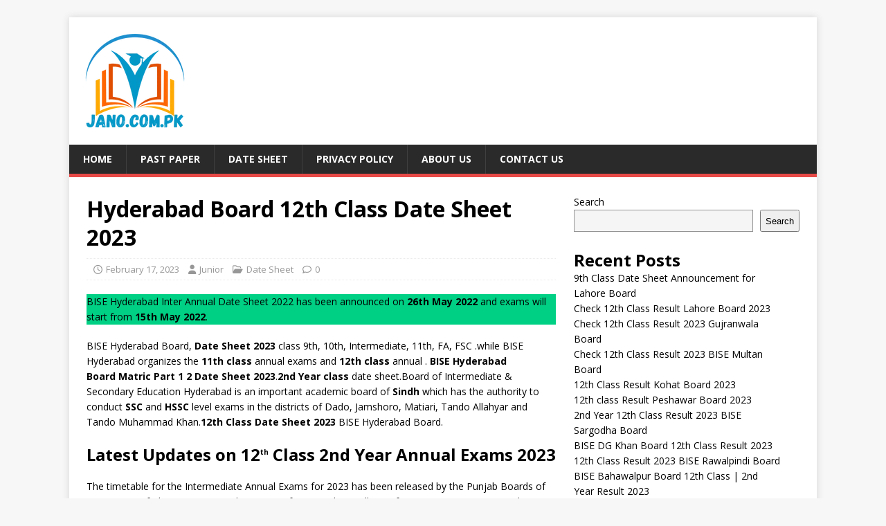

--- FILE ---
content_type: text/html; charset=UTF-8
request_url: https://jano.com.pk/hyderabad-board-12th-class-date-sheet-2023
body_size: 15342
content:
<!DOCTYPE html>
<html class="no-js" lang="en-US">
<head>
<meta charset="UTF-8">
<meta name="viewport" content="width=device-width, initial-scale=1.0">
<link rel="profile" href="http://gmpg.org/xfn/11" />
<link rel="pingback" href="https://jano.com.pk/xmlrpc.php" />
<meta name='robots' content='index, follow, max-image-preview:large, max-snippet:-1, max-video-preview:-1' />
	<style>img:is([sizes="auto" i], [sizes^="auto," i]) { contain-intrinsic-size: 3000px 1500px }</style>
	
	<!-- This site is optimized with the Yoast SEO Premium plugin v19.4 (Yoast SEO v26.8) - https://yoast.com/product/yoast-seo-premium-wordpress/ -->
	<title>Hyderabad Board 12th Class Date Sheet 2023</title>
	<meta name="description" content="BISE Hyderabad Inter Annual Date Sheet 2022 has been announced on 26th May 2022 and exams will start from 15th May 2022." />
	<link rel="canonical" href="https://jano.com.pk/hyderabad-board-12th-class-date-sheet-2023" />
	<meta property="og:locale" content="en_US" />
	<meta property="og:type" content="article" />
	<meta property="og:title" content="Hyderabad Board 12th Class Date Sheet 2023" />
	<meta property="og:description" content="BISE Hyderabad Inter Annual Date Sheet 2022 has been announced on 26th May 2022 and exams will start from 15th May 2022." />
	<meta property="og:url" content="https://jano.com.pk/hyderabad-board-12th-class-date-sheet-2023" />
	<meta property="og:site_name" content="The One Educational News Platform to Find Date Sheet, Result and Past Papers" />
	<meta property="article:publisher" content="https://www.facebook.com/Janopk1" />
	<meta property="article:published_time" content="2023-02-17T07:28:58+00:00" />
	<meta property="article:modified_time" content="2023-03-27T06:41:41+00:00" />
	<meta property="og:image" content="https://jano.com.pk/wp-content/uploads/2023/01/BISE-HyderaBad-Board.png" />
	<meta property="og:image:width" content="600" />
	<meta property="og:image:height" content="360" />
	<meta property="og:image:type" content="image/png" />
	<meta name="author" content="Junior" />
	<meta name="twitter:card" content="summary_large_image" />
	<meta name="twitter:creator" content="@_M_Sulaiman" />
	<meta name="twitter:site" content="@_M_Sulaiman" />
	<meta name="twitter:label1" content="Written by" />
	<meta name="twitter:data1" content="Junior" />
	<meta name="twitter:label2" content="Est. reading time" />
	<meta name="twitter:data2" content="4 minutes" />
	<script type="application/ld+json" class="yoast-schema-graph">{"@context":"https://schema.org","@graph":[{"@type":"Article","@id":"https://jano.com.pk/hyderabad-board-12th-class-date-sheet-2023#article","isPartOf":{"@id":"https://jano.com.pk/hyderabad-board-12th-class-date-sheet-2023"},"author":{"name":"Junior","@id":"https://jano.com.pk/#/schema/person/64a981a5da425b3e539f877a66358f06"},"headline":"Hyderabad Board 12th Class Date Sheet 2023","datePublished":"2023-02-17T07:28:58+00:00","dateModified":"2023-03-27T06:41:41+00:00","mainEntityOfPage":{"@id":"https://jano.com.pk/hyderabad-board-12th-class-date-sheet-2023"},"wordCount":794,"commentCount":0,"publisher":{"@id":"https://jano.com.pk/#organization"},"image":{"@id":"https://jano.com.pk/hyderabad-board-12th-class-date-sheet-2023#primaryimage"},"thumbnailUrl":"https://jano.com.pk/wp-content/uploads/2023/01/BISE-HyderaBad-Board.png","keywords":["12th Class Date sheet"],"articleSection":["Date Sheet"],"inLanguage":"en-US","potentialAction":[{"@type":"CommentAction","name":"Comment","target":["https://jano.com.pk/hyderabad-board-12th-class-date-sheet-2023#respond"]}]},{"@type":"WebPage","@id":"https://jano.com.pk/hyderabad-board-12th-class-date-sheet-2023","url":"https://jano.com.pk/hyderabad-board-12th-class-date-sheet-2023","name":"Hyderabad Board 12th Class Date Sheet 2023","isPartOf":{"@id":"https://jano.com.pk/#website"},"primaryImageOfPage":{"@id":"https://jano.com.pk/hyderabad-board-12th-class-date-sheet-2023#primaryimage"},"image":{"@id":"https://jano.com.pk/hyderabad-board-12th-class-date-sheet-2023#primaryimage"},"thumbnailUrl":"https://jano.com.pk/wp-content/uploads/2023/01/BISE-HyderaBad-Board.png","datePublished":"2023-02-17T07:28:58+00:00","dateModified":"2023-03-27T06:41:41+00:00","description":"BISE Hyderabad Inter Annual Date Sheet 2022 has been announced on 26th May 2022 and exams will start from 15th May 2022.","breadcrumb":{"@id":"https://jano.com.pk/hyderabad-board-12th-class-date-sheet-2023#breadcrumb"},"inLanguage":"en-US","potentialAction":[{"@type":"ReadAction","target":["https://jano.com.pk/hyderabad-board-12th-class-date-sheet-2023"]}]},{"@type":"ImageObject","inLanguage":"en-US","@id":"https://jano.com.pk/hyderabad-board-12th-class-date-sheet-2023#primaryimage","url":"https://jano.com.pk/wp-content/uploads/2023/01/BISE-HyderaBad-Board.png","contentUrl":"https://jano.com.pk/wp-content/uploads/2023/01/BISE-HyderaBad-Board.png","width":600,"height":360,"caption":"10th Class Date Sheet 2023 BISE Hyderabad Board"},{"@type":"BreadcrumbList","@id":"https://jano.com.pk/hyderabad-board-12th-class-date-sheet-2023#breadcrumb","itemListElement":[{"@type":"ListItem","position":1,"name":"Home","item":"https://jano.com.pk/"},{"@type":"ListItem","position":2,"name":"Hyderabad Board 12th Class Date Sheet 2023"}]},{"@type":"WebSite","@id":"https://jano.com.pk/#website","url":"https://jano.com.pk/","name":"The One Educational News Platform to Find Date Sheet, Result and Past Papers","description":"A Portal for Students to Get Educational Opportunities University admission, scholarships, Exams Date and Result on the leading educational website.","publisher":{"@id":"https://jano.com.pk/#organization"},"potentialAction":[{"@type":"SearchAction","target":{"@type":"EntryPoint","urlTemplate":"https://jano.com.pk/?s={search_term_string}"},"query-input":{"@type":"PropertyValueSpecification","valueRequired":true,"valueName":"search_term_string"}}],"inLanguage":"en-US"},{"@type":"Organization","@id":"https://jano.com.pk/#organization","name":"Jano.Com.Pk","url":"https://jano.com.pk/","logo":{"@type":"ImageObject","inLanguage":"en-US","@id":"https://jano.com.pk/#/schema/logo/image/","url":"https://jano.com.pk/wp-content/uploads/2023/08/A-Platform-for-Pakistani-Students-to-Find-Educational-Opportunities-University-admission-scholarships-on-the-leading-educational-website.png","contentUrl":"https://jano.com.pk/wp-content/uploads/2023/08/A-Platform-for-Pakistani-Students-to-Find-Educational-Opportunities-University-admission-scholarships-on-the-leading-educational-website.png","width":151,"height":144,"caption":"Jano.Com.Pk"},"image":{"@id":"https://jano.com.pk/#/schema/logo/image/"},"sameAs":["https://www.facebook.com/Janopk1","https://x.com/_M_Sulaiman","https://www.instagram.com/ms_kalairi/","https://www.linkedin.com/in/muhammad-sulaiman-5b193b163/"]},{"@type":"Person","@id":"https://jano.com.pk/#/schema/person/64a981a5da425b3e539f877a66358f06","name":"Junior","image":{"@type":"ImageObject","inLanguage":"en-US","@id":"https://jano.com.pk/#/schema/person/image/","url":"https://secure.gravatar.com/avatar/8a686fa14800c92ed06d4346249a3d0cd5d5ceca29ab7256c35aaab6c19f85bd?s=96&d=mm&r=g","contentUrl":"https://secure.gravatar.com/avatar/8a686fa14800c92ed06d4346249a3d0cd5d5ceca29ab7256c35aaab6c19f85bd?s=96&d=mm&r=g","caption":"Junior"},"sameAs":["https://jano.com.pk"]}]}</script>
	<!-- / Yoast SEO Premium plugin. -->


<link rel='dns-prefetch' href='//fonts.googleapis.com' />
<link rel="alternate" type="application/rss+xml" title="The One Educational News Platform to Find Date Sheet, Result and Past Papers &raquo; Feed" href="https://jano.com.pk/feed" />
<link rel="alternate" type="application/rss+xml" title="The One Educational News Platform to Find Date Sheet, Result and Past Papers &raquo; Comments Feed" href="https://jano.com.pk/comments/feed" />
<link rel="alternate" type="application/rss+xml" title="The One Educational News Platform to Find Date Sheet, Result and Past Papers &raquo; Hyderabad Board 12th Class Date Sheet 2023 Comments Feed" href="https://jano.com.pk/hyderabad-board-12th-class-date-sheet-2023/feed" />
<script type="text/javascript">
/* <![CDATA[ */
window._wpemojiSettings = {"baseUrl":"https:\/\/s.w.org\/images\/core\/emoji\/16.0.1\/72x72\/","ext":".png","svgUrl":"https:\/\/s.w.org\/images\/core\/emoji\/16.0.1\/svg\/","svgExt":".svg","source":{"concatemoji":"https:\/\/jano.com.pk\/wp-includes\/js\/wp-emoji-release.min.js?ver=6.8.3"}};
/*! This file is auto-generated */
!function(s,n){var o,i,e;function c(e){try{var t={supportTests:e,timestamp:(new Date).valueOf()};sessionStorage.setItem(o,JSON.stringify(t))}catch(e){}}function p(e,t,n){e.clearRect(0,0,e.canvas.width,e.canvas.height),e.fillText(t,0,0);var t=new Uint32Array(e.getImageData(0,0,e.canvas.width,e.canvas.height).data),a=(e.clearRect(0,0,e.canvas.width,e.canvas.height),e.fillText(n,0,0),new Uint32Array(e.getImageData(0,0,e.canvas.width,e.canvas.height).data));return t.every(function(e,t){return e===a[t]})}function u(e,t){e.clearRect(0,0,e.canvas.width,e.canvas.height),e.fillText(t,0,0);for(var n=e.getImageData(16,16,1,1),a=0;a<n.data.length;a++)if(0!==n.data[a])return!1;return!0}function f(e,t,n,a){switch(t){case"flag":return n(e,"\ud83c\udff3\ufe0f\u200d\u26a7\ufe0f","\ud83c\udff3\ufe0f\u200b\u26a7\ufe0f")?!1:!n(e,"\ud83c\udde8\ud83c\uddf6","\ud83c\udde8\u200b\ud83c\uddf6")&&!n(e,"\ud83c\udff4\udb40\udc67\udb40\udc62\udb40\udc65\udb40\udc6e\udb40\udc67\udb40\udc7f","\ud83c\udff4\u200b\udb40\udc67\u200b\udb40\udc62\u200b\udb40\udc65\u200b\udb40\udc6e\u200b\udb40\udc67\u200b\udb40\udc7f");case"emoji":return!a(e,"\ud83e\udedf")}return!1}function g(e,t,n,a){var r="undefined"!=typeof WorkerGlobalScope&&self instanceof WorkerGlobalScope?new OffscreenCanvas(300,150):s.createElement("canvas"),o=r.getContext("2d",{willReadFrequently:!0}),i=(o.textBaseline="top",o.font="600 32px Arial",{});return e.forEach(function(e){i[e]=t(o,e,n,a)}),i}function t(e){var t=s.createElement("script");t.src=e,t.defer=!0,s.head.appendChild(t)}"undefined"!=typeof Promise&&(o="wpEmojiSettingsSupports",i=["flag","emoji"],n.supports={everything:!0,everythingExceptFlag:!0},e=new Promise(function(e){s.addEventListener("DOMContentLoaded",e,{once:!0})}),new Promise(function(t){var n=function(){try{var e=JSON.parse(sessionStorage.getItem(o));if("object"==typeof e&&"number"==typeof e.timestamp&&(new Date).valueOf()<e.timestamp+604800&&"object"==typeof e.supportTests)return e.supportTests}catch(e){}return null}();if(!n){if("undefined"!=typeof Worker&&"undefined"!=typeof OffscreenCanvas&&"undefined"!=typeof URL&&URL.createObjectURL&&"undefined"!=typeof Blob)try{var e="postMessage("+g.toString()+"("+[JSON.stringify(i),f.toString(),p.toString(),u.toString()].join(",")+"));",a=new Blob([e],{type:"text/javascript"}),r=new Worker(URL.createObjectURL(a),{name:"wpTestEmojiSupports"});return void(r.onmessage=function(e){c(n=e.data),r.terminate(),t(n)})}catch(e){}c(n=g(i,f,p,u))}t(n)}).then(function(e){for(var t in e)n.supports[t]=e[t],n.supports.everything=n.supports.everything&&n.supports[t],"flag"!==t&&(n.supports.everythingExceptFlag=n.supports.everythingExceptFlag&&n.supports[t]);n.supports.everythingExceptFlag=n.supports.everythingExceptFlag&&!n.supports.flag,n.DOMReady=!1,n.readyCallback=function(){n.DOMReady=!0}}).then(function(){return e}).then(function(){var e;n.supports.everything||(n.readyCallback(),(e=n.source||{}).concatemoji?t(e.concatemoji):e.wpemoji&&e.twemoji&&(t(e.twemoji),t(e.wpemoji)))}))}((window,document),window._wpemojiSettings);
/* ]]> */
</script>

<style id='wp-emoji-styles-inline-css' type='text/css'>

	img.wp-smiley, img.emoji {
		display: inline !important;
		border: none !important;
		box-shadow: none !important;
		height: 1em !important;
		width: 1em !important;
		margin: 0 0.07em !important;
		vertical-align: -0.1em !important;
		background: none !important;
		padding: 0 !important;
	}
</style>
<link rel='stylesheet' id='wp-block-library-css' href='https://jano.com.pk/wp-includes/css/dist/block-library/style.min.css?ver=6.8.3' type='text/css' media='all' />
<style id='classic-theme-styles-inline-css' type='text/css'>
/*! This file is auto-generated */
.wp-block-button__link{color:#fff;background-color:#32373c;border-radius:9999px;box-shadow:none;text-decoration:none;padding:calc(.667em + 2px) calc(1.333em + 2px);font-size:1.125em}.wp-block-file__button{background:#32373c;color:#fff;text-decoration:none}
</style>
<style id='global-styles-inline-css' type='text/css'>
:root{--wp--preset--aspect-ratio--square: 1;--wp--preset--aspect-ratio--4-3: 4/3;--wp--preset--aspect-ratio--3-4: 3/4;--wp--preset--aspect-ratio--3-2: 3/2;--wp--preset--aspect-ratio--2-3: 2/3;--wp--preset--aspect-ratio--16-9: 16/9;--wp--preset--aspect-ratio--9-16: 9/16;--wp--preset--color--black: #000000;--wp--preset--color--cyan-bluish-gray: #abb8c3;--wp--preset--color--white: #ffffff;--wp--preset--color--pale-pink: #f78da7;--wp--preset--color--vivid-red: #cf2e2e;--wp--preset--color--luminous-vivid-orange: #ff6900;--wp--preset--color--luminous-vivid-amber: #fcb900;--wp--preset--color--light-green-cyan: #7bdcb5;--wp--preset--color--vivid-green-cyan: #00d084;--wp--preset--color--pale-cyan-blue: #8ed1fc;--wp--preset--color--vivid-cyan-blue: #0693e3;--wp--preset--color--vivid-purple: #9b51e0;--wp--preset--gradient--vivid-cyan-blue-to-vivid-purple: linear-gradient(135deg,rgba(6,147,227,1) 0%,rgb(155,81,224) 100%);--wp--preset--gradient--light-green-cyan-to-vivid-green-cyan: linear-gradient(135deg,rgb(122,220,180) 0%,rgb(0,208,130) 100%);--wp--preset--gradient--luminous-vivid-amber-to-luminous-vivid-orange: linear-gradient(135deg,rgba(252,185,0,1) 0%,rgba(255,105,0,1) 100%);--wp--preset--gradient--luminous-vivid-orange-to-vivid-red: linear-gradient(135deg,rgba(255,105,0,1) 0%,rgb(207,46,46) 100%);--wp--preset--gradient--very-light-gray-to-cyan-bluish-gray: linear-gradient(135deg,rgb(238,238,238) 0%,rgb(169,184,195) 100%);--wp--preset--gradient--cool-to-warm-spectrum: linear-gradient(135deg,rgb(74,234,220) 0%,rgb(151,120,209) 20%,rgb(207,42,186) 40%,rgb(238,44,130) 60%,rgb(251,105,98) 80%,rgb(254,248,76) 100%);--wp--preset--gradient--blush-light-purple: linear-gradient(135deg,rgb(255,206,236) 0%,rgb(152,150,240) 100%);--wp--preset--gradient--blush-bordeaux: linear-gradient(135deg,rgb(254,205,165) 0%,rgb(254,45,45) 50%,rgb(107,0,62) 100%);--wp--preset--gradient--luminous-dusk: linear-gradient(135deg,rgb(255,203,112) 0%,rgb(199,81,192) 50%,rgb(65,88,208) 100%);--wp--preset--gradient--pale-ocean: linear-gradient(135deg,rgb(255,245,203) 0%,rgb(182,227,212) 50%,rgb(51,167,181) 100%);--wp--preset--gradient--electric-grass: linear-gradient(135deg,rgb(202,248,128) 0%,rgb(113,206,126) 100%);--wp--preset--gradient--midnight: linear-gradient(135deg,rgb(2,3,129) 0%,rgb(40,116,252) 100%);--wp--preset--font-size--small: 13px;--wp--preset--font-size--medium: 20px;--wp--preset--font-size--large: 36px;--wp--preset--font-size--x-large: 42px;--wp--preset--spacing--20: 0.44rem;--wp--preset--spacing--30: 0.67rem;--wp--preset--spacing--40: 1rem;--wp--preset--spacing--50: 1.5rem;--wp--preset--spacing--60: 2.25rem;--wp--preset--spacing--70: 3.38rem;--wp--preset--spacing--80: 5.06rem;--wp--preset--shadow--natural: 6px 6px 9px rgba(0, 0, 0, 0.2);--wp--preset--shadow--deep: 12px 12px 50px rgba(0, 0, 0, 0.4);--wp--preset--shadow--sharp: 6px 6px 0px rgba(0, 0, 0, 0.2);--wp--preset--shadow--outlined: 6px 6px 0px -3px rgba(255, 255, 255, 1), 6px 6px rgba(0, 0, 0, 1);--wp--preset--shadow--crisp: 6px 6px 0px rgba(0, 0, 0, 1);}:where(.is-layout-flex){gap: 0.5em;}:where(.is-layout-grid){gap: 0.5em;}body .is-layout-flex{display: flex;}.is-layout-flex{flex-wrap: wrap;align-items: center;}.is-layout-flex > :is(*, div){margin: 0;}body .is-layout-grid{display: grid;}.is-layout-grid > :is(*, div){margin: 0;}:where(.wp-block-columns.is-layout-flex){gap: 2em;}:where(.wp-block-columns.is-layout-grid){gap: 2em;}:where(.wp-block-post-template.is-layout-flex){gap: 1.25em;}:where(.wp-block-post-template.is-layout-grid){gap: 1.25em;}.has-black-color{color: var(--wp--preset--color--black) !important;}.has-cyan-bluish-gray-color{color: var(--wp--preset--color--cyan-bluish-gray) !important;}.has-white-color{color: var(--wp--preset--color--white) !important;}.has-pale-pink-color{color: var(--wp--preset--color--pale-pink) !important;}.has-vivid-red-color{color: var(--wp--preset--color--vivid-red) !important;}.has-luminous-vivid-orange-color{color: var(--wp--preset--color--luminous-vivid-orange) !important;}.has-luminous-vivid-amber-color{color: var(--wp--preset--color--luminous-vivid-amber) !important;}.has-light-green-cyan-color{color: var(--wp--preset--color--light-green-cyan) !important;}.has-vivid-green-cyan-color{color: var(--wp--preset--color--vivid-green-cyan) !important;}.has-pale-cyan-blue-color{color: var(--wp--preset--color--pale-cyan-blue) !important;}.has-vivid-cyan-blue-color{color: var(--wp--preset--color--vivid-cyan-blue) !important;}.has-vivid-purple-color{color: var(--wp--preset--color--vivid-purple) !important;}.has-black-background-color{background-color: var(--wp--preset--color--black) !important;}.has-cyan-bluish-gray-background-color{background-color: var(--wp--preset--color--cyan-bluish-gray) !important;}.has-white-background-color{background-color: var(--wp--preset--color--white) !important;}.has-pale-pink-background-color{background-color: var(--wp--preset--color--pale-pink) !important;}.has-vivid-red-background-color{background-color: var(--wp--preset--color--vivid-red) !important;}.has-luminous-vivid-orange-background-color{background-color: var(--wp--preset--color--luminous-vivid-orange) !important;}.has-luminous-vivid-amber-background-color{background-color: var(--wp--preset--color--luminous-vivid-amber) !important;}.has-light-green-cyan-background-color{background-color: var(--wp--preset--color--light-green-cyan) !important;}.has-vivid-green-cyan-background-color{background-color: var(--wp--preset--color--vivid-green-cyan) !important;}.has-pale-cyan-blue-background-color{background-color: var(--wp--preset--color--pale-cyan-blue) !important;}.has-vivid-cyan-blue-background-color{background-color: var(--wp--preset--color--vivid-cyan-blue) !important;}.has-vivid-purple-background-color{background-color: var(--wp--preset--color--vivid-purple) !important;}.has-black-border-color{border-color: var(--wp--preset--color--black) !important;}.has-cyan-bluish-gray-border-color{border-color: var(--wp--preset--color--cyan-bluish-gray) !important;}.has-white-border-color{border-color: var(--wp--preset--color--white) !important;}.has-pale-pink-border-color{border-color: var(--wp--preset--color--pale-pink) !important;}.has-vivid-red-border-color{border-color: var(--wp--preset--color--vivid-red) !important;}.has-luminous-vivid-orange-border-color{border-color: var(--wp--preset--color--luminous-vivid-orange) !important;}.has-luminous-vivid-amber-border-color{border-color: var(--wp--preset--color--luminous-vivid-amber) !important;}.has-light-green-cyan-border-color{border-color: var(--wp--preset--color--light-green-cyan) !important;}.has-vivid-green-cyan-border-color{border-color: var(--wp--preset--color--vivid-green-cyan) !important;}.has-pale-cyan-blue-border-color{border-color: var(--wp--preset--color--pale-cyan-blue) !important;}.has-vivid-cyan-blue-border-color{border-color: var(--wp--preset--color--vivid-cyan-blue) !important;}.has-vivid-purple-border-color{border-color: var(--wp--preset--color--vivid-purple) !important;}.has-vivid-cyan-blue-to-vivid-purple-gradient-background{background: var(--wp--preset--gradient--vivid-cyan-blue-to-vivid-purple) !important;}.has-light-green-cyan-to-vivid-green-cyan-gradient-background{background: var(--wp--preset--gradient--light-green-cyan-to-vivid-green-cyan) !important;}.has-luminous-vivid-amber-to-luminous-vivid-orange-gradient-background{background: var(--wp--preset--gradient--luminous-vivid-amber-to-luminous-vivid-orange) !important;}.has-luminous-vivid-orange-to-vivid-red-gradient-background{background: var(--wp--preset--gradient--luminous-vivid-orange-to-vivid-red) !important;}.has-very-light-gray-to-cyan-bluish-gray-gradient-background{background: var(--wp--preset--gradient--very-light-gray-to-cyan-bluish-gray) !important;}.has-cool-to-warm-spectrum-gradient-background{background: var(--wp--preset--gradient--cool-to-warm-spectrum) !important;}.has-blush-light-purple-gradient-background{background: var(--wp--preset--gradient--blush-light-purple) !important;}.has-blush-bordeaux-gradient-background{background: var(--wp--preset--gradient--blush-bordeaux) !important;}.has-luminous-dusk-gradient-background{background: var(--wp--preset--gradient--luminous-dusk) !important;}.has-pale-ocean-gradient-background{background: var(--wp--preset--gradient--pale-ocean) !important;}.has-electric-grass-gradient-background{background: var(--wp--preset--gradient--electric-grass) !important;}.has-midnight-gradient-background{background: var(--wp--preset--gradient--midnight) !important;}.has-small-font-size{font-size: var(--wp--preset--font-size--small) !important;}.has-medium-font-size{font-size: var(--wp--preset--font-size--medium) !important;}.has-large-font-size{font-size: var(--wp--preset--font-size--large) !important;}.has-x-large-font-size{font-size: var(--wp--preset--font-size--x-large) !important;}
:where(.wp-block-post-template.is-layout-flex){gap: 1.25em;}:where(.wp-block-post-template.is-layout-grid){gap: 1.25em;}
:where(.wp-block-columns.is-layout-flex){gap: 2em;}:where(.wp-block-columns.is-layout-grid){gap: 2em;}
:root :where(.wp-block-pullquote){font-size: 1.5em;line-height: 1.6;}
</style>
<link rel='stylesheet' id='mh-google-fonts-css' href='https://fonts.googleapis.com/css?family=Open+Sans:400,400italic,700,600' type='text/css' media='all' />
<link rel='stylesheet' id='mh-magazine-lite-css' href='https://jano.com.pk/wp-content/themes/mh-magazine-lite/style.css?ver=2.10.0' type='text/css' media='all' />
<link rel='stylesheet' id='mh-font-awesome-css' href='https://jano.com.pk/wp-content/themes/mh-magazine-lite/includes/font-awesome.min.css' type='text/css' media='all' />
<script type="text/javascript" src="https://jano.com.pk/wp-includes/js/jquery/jquery.min.js?ver=3.7.1" id="jquery-core-js"></script>
<script type="text/javascript" src="https://jano.com.pk/wp-includes/js/jquery/jquery-migrate.min.js?ver=3.4.1" id="jquery-migrate-js"></script>
<script type="text/javascript" id="mh-scripts-js-extra">
/* <![CDATA[ */
var mh_magazine = {"text":{"toggle_menu":"Toggle Menu"}};
/* ]]> */
</script>
<script type="text/javascript" src="https://jano.com.pk/wp-content/themes/mh-magazine-lite/js/scripts.js?ver=2.10.0" id="mh-scripts-js"></script>
<link rel="https://api.w.org/" href="https://jano.com.pk/wp-json/" /><link rel="alternate" title="JSON" type="application/json" href="https://jano.com.pk/wp-json/wp/v2/posts/1782" /><link rel="EditURI" type="application/rsd+xml" title="RSD" href="https://jano.com.pk/xmlrpc.php?rsd" />
<meta name="generator" content="WordPress 6.8.3" />
<link rel='shortlink' href='https://jano.com.pk/?p=1782' />
<link rel="alternate" title="oEmbed (JSON)" type="application/json+oembed" href="https://jano.com.pk/wp-json/oembed/1.0/embed?url=https%3A%2F%2Fjano.com.pk%2Fhyderabad-board-12th-class-date-sheet-2023" />
<link rel="alternate" title="oEmbed (XML)" type="text/xml+oembed" href="https://jano.com.pk/wp-json/oembed/1.0/embed?url=https%3A%2F%2Fjano.com.pk%2Fhyderabad-board-12th-class-date-sheet-2023&#038;format=xml" />
<meta name="generator" content="performance-lab 4.0.1; plugins: ">
<!--[if lt IE 9]>
<script src="https://jano.com.pk/wp-content/themes/mh-magazine-lite/js/css3-mediaqueries.js"></script>
<![endif]-->
<meta name="generator" content="Elementor 3.34.2; features: e_font_icon_svg, additional_custom_breakpoints; settings: css_print_method-external, google_font-enabled, font_display-swap">
			<style>
				.e-con.e-parent:nth-of-type(n+4):not(.e-lazyloaded):not(.e-no-lazyload),
				.e-con.e-parent:nth-of-type(n+4):not(.e-lazyloaded):not(.e-no-lazyload) * {
					background-image: none !important;
				}
				@media screen and (max-height: 1024px) {
					.e-con.e-parent:nth-of-type(n+3):not(.e-lazyloaded):not(.e-no-lazyload),
					.e-con.e-parent:nth-of-type(n+3):not(.e-lazyloaded):not(.e-no-lazyload) * {
						background-image: none !important;
					}
				}
				@media screen and (max-height: 640px) {
					.e-con.e-parent:nth-of-type(n+2):not(.e-lazyloaded):not(.e-no-lazyload),
					.e-con.e-parent:nth-of-type(n+2):not(.e-lazyloaded):not(.e-no-lazyload) * {
						background-image: none !important;
					}
				}
			</style>
			<link rel="icon" href="https://jano.com.pk/wp-content/uploads/2022/12/cropped-f-32x32.png" sizes="32x32" />
<link rel="icon" href="https://jano.com.pk/wp-content/uploads/2022/12/cropped-f-192x192.png" sizes="192x192" />
<link rel="apple-touch-icon" href="https://jano.com.pk/wp-content/uploads/2022/12/cropped-f-180x180.png" />
<meta name="msapplication-TileImage" content="https://jano.com.pk/wp-content/uploads/2022/12/cropped-f-270x270.png" />
		<style type="text/css" id="wp-custom-css">
			.entry-thumbnail{
	display:none
};
.img.attachment-full.size-full.wp-image-6826{
	width:100px;
	height:100px;
};		</style>
		</head>
<body id="mh-mobile" class="wp-singular post-template-default single single-post postid-1782 single-format-standard wp-custom-logo wp-theme-mh-magazine-lite mh-right-sb elementor-default elementor-kit-396" itemscope="itemscope" itemtype="https://schema.org/WebPage">
<div class="mh-container mh-container-outer">
<div class="mh-header-mobile-nav mh-clearfix"></div>
<header class="mh-header" itemscope="itemscope" itemtype="https://schema.org/WPHeader">
	<div class="mh-container mh-container-inner mh-row mh-clearfix">
		<div class="mh-custom-header mh-clearfix">
<div class="mh-site-identity">
<div class="mh-site-logo" role="banner" itemscope="itemscope" itemtype="https://schema.org/Brand">
<a href="https://jano.com.pk/" class="custom-logo-link" rel="home"><img width="151" height="144" src="https://jano.com.pk/wp-content/uploads/2023/08/A-Platform-for-Pakistani-Students-to-Find-Educational-Opportunities-University-admission-scholarships-on-the-leading-educational-website.png" class="custom-logo" alt="A Platform for Pakistani Students to Find Educational Opportunities University admission, scholarships on the leading educational website." decoding="async" /></a></div>
</div>
</div>
	</div>
	<div class="mh-main-nav-wrap">
		<nav class="mh-navigation mh-main-nav mh-container mh-container-inner mh-clearfix" itemscope="itemscope" itemtype="https://schema.org/SiteNavigationElement">
			<div class="menu-menu-1-container"><ul id="menu-menu-1" class="menu"><li id="menu-item-5" class="menu-item menu-item-type-custom menu-item-object-custom menu-item-home menu-item-5"><a href="https://jano.com.pk/">Home</a></li>
<li id="menu-item-13" class="menu-item menu-item-type-taxonomy menu-item-object-category menu-item-13"><a href="https://jano.com.pk/past-paper">Past Paper</a></li>
<li id="menu-item-14" class="menu-item menu-item-type-taxonomy menu-item-object-category current-post-ancestor current-menu-parent current-post-parent menu-item-14"><a href="https://jano.com.pk/date-sheet">Date Sheet</a></li>
<li id="menu-item-12773" class="menu-item menu-item-type-post_type menu-item-object-page menu-item-privacy-policy menu-item-12773"><a rel="privacy-policy" href="https://jano.com.pk/privacy-policy">Privacy Policy</a></li>
<li id="menu-item-12774" class="menu-item menu-item-type-post_type menu-item-object-page menu-item-12774"><a href="https://jano.com.pk/about-us">About Us</a></li>
<li id="menu-item-12775" class="menu-item menu-item-type-post_type menu-item-object-page menu-item-12775"><a href="https://jano.com.pk/contact-us">Contact Us</a></li>
</ul></div>		</nav>
	</div>
</header><div class="mh-wrapper mh-clearfix">
	<div id="main-content" class="mh-content" role="main" itemprop="mainContentOfPage"><article id="post-1782" class="post-1782 post type-post status-publish format-standard has-post-thumbnail hentry category-date-sheet tag-12th-class-date-sheet">
	<header class="entry-header mh-clearfix"><h1 class="entry-title">Hyderabad Board 12th Class Date Sheet 2023</h1><p class="mh-meta entry-meta">
<span class="entry-meta-date updated"><i class="far fa-clock"></i><a href="https://jano.com.pk/2023/02">February 17, 2023</a></span>
<span class="entry-meta-author author vcard"><i class="fa fa-user"></i><a class="fn" href="https://jano.com.pk/author/junior">Junior</a></span>
<span class="entry-meta-categories"><i class="far fa-folder-open"></i><a href="https://jano.com.pk/date-sheet" rel="category tag">Date Sheet</a></span>
<span class="entry-meta-comments"><i class="far fa-comment"></i><a class="mh-comment-scroll" href="https://jano.com.pk/hyderabad-board-12th-class-date-sheet-2023#mh-comments">0</a></span>
</p>
	</header>
		<div class="entry-content mh-clearfix">
<figure class="entry-thumbnail">
<img src="https://jano.com.pk/wp-content/uploads/2023/01/BISE-HyderaBad-Board.png" alt="10th Class Date Sheet 2023 BISE Hyderabad Board" title="BISE HyderaBad Board" />
</figure>

<p></p>



<p class="has-vivid-green-cyan-background-color has-background">BISE Hyderabad Inter Annual Date Sheet 2022&nbsp;has been announced on&nbsp;<strong>26th May 2022</strong>&nbsp;and exams will start from&nbsp;<strong>15th May 2022</strong>.</p>



<p>BISE Hyderabad Board,&nbsp;<strong>Date Sheet 2023</strong>&nbsp;class 9th, 10th, Intermediate, 11th, FA, FSC .while BISE Hyderabad&nbsp;organizes the&nbsp;<strong>11th&nbsp;class</strong>&nbsp;annual exams and&nbsp;<strong>12th class</strong>&nbsp;annual .&nbsp;<strong>BISE Hyderabad Board&nbsp;Matric Part 1 2&nbsp;Date Sheet 2023</strong>.<strong>2nd Year class</strong>&nbsp;date sheet.Board of Intermediate &amp; Secondary Education Hyderabad is an important academic board of&nbsp;<strong>Sindh&nbsp;</strong>which has the authority to conduct&nbsp;<strong>SSC&nbsp;</strong>and&nbsp;<strong>HSSC</strong>&nbsp;level exams in the districts of Dado, Jamshoro, Matiari, Tando Allahyar and Tando Muhammad Khan.<strong>12th Class Date Sheet 2023</strong>&nbsp;BISE Hyderabad Board.</p>



<h2 class="wp-block-heading" id="h-latest-updates-on-12th-class-2nd-year-annual-exams-2023">Latest Updates on 12<sup>th</sup>&nbsp;Class 2nd Year Annual Exams 2023</h2>



<p>The timetable for the Intermediate Annual Exams for 2023 has been released by the Punjab Boards of Committee of Chairman (PBCC) the exams of Intermediate will start from&nbsp;<strong>18 June 2023</strong>&nbsp;as per the schedule.</p>



<figure class="wp-block-table"><table><tbody><tr><td>1</td><td>Announcement&nbsp;<strong>Date Sheet</strong>&nbsp;of 12th</td><td>June 2023</td></tr><tr><td>2</td><td>Commencement of&nbsp;<strong>Annual Intermediate Exams</strong></td><td>18 June 2023</td></tr><tr><td>3</td><td>Declaration of&nbsp;<strong>Intermediate Result</strong></td><td>August</td></tr></tbody></table></figure>



<h2 class="wp-block-heading" id="h-12th-class-date-sheet-2023-bise-hyderabad-board">12th Class Date Sheet 2023 BISE Hyderabad Board</h2>



<h2 class="wp-block-heading" id="h-timing-for-theory">Timing For Theory:</h2>



<figure class="wp-block-table"><table><tbody><tr><td>Morning Exams Start : 8.30 AM</td><td>Evening Exams Start : 01.30 PM</td></tr><tr><td>Evening Friday Exams Start : 02.30 PM</td><td></td></tr></tbody></table></figure>



<figure class="wp-block-table"><table><thead><tr><th><strong>Date &amp; Time</strong></th><th>Day</th><th>Subject</th><th>Paper</th><th>Subject</th><th>Paper</th></tr></thead><tbody><tr><td>18/06/2023</td><td>Saturday</td><td>Psychology<br>N.E.W</td><td>12th</td><td>Outline of Home Economics<br>N.E.W</td><td>12th</td></tr><tr><td>20/06/2023</td><td>Monday</td><td>English ( Compulsory )</td><td>12th</td><td>English ( Compulsory )<br>2nd Group</td><td>12th</td></tr><tr><td>21/06/2023</td><td>Tuesday</td><td>Economics<br>N.E.W</td><td>12th</td><td>Sociology<br>N.E.W</td><td>12th</td></tr><tr><td>22/06/2023</td><td>Wednesday</td><td>Chemistry<br>Literary Science<br>N.E.W</td><td>12th</td><td>Chemistry (Group 2nd )<br>Statistics<br>N.E.W</td><td>12th</td></tr><tr><td>23/06/2023</td><td>Thursday</td><td>Computer Science<br>N.E.W</td><td>12th</td><td>Philosophy<br>N.E.W</td><td>12th</td></tr><tr><td>24/06/2023</td><td>Friday</td><td>Commercial Geography ( Commerce Group )<br>N.E.W</td><td>12th</td><td>Geography<br>N.E.W</td><td>12th</td></tr><tr><td>25/06/2023</td><td>Saturday</td><td>Education ( 1st Group )<br>Computer Studies ( Commerce Group )<br>N.E.W</td><td>12th</td><td>Education ( Group 2nd)<br>N.E.W</td><td>12th</td></tr><tr><td>27/06/2023</td><td>Monday</td><td>Commercial Geography ( Commerce Group )<br>N.E.W</td><td>12th</td><td>History ( All Option )<br>N.E.W</td><td>12th</td></tr><tr><td>28/06/2023</td><td>Tuesday</td><td>Biology ( 1st Group )<br>Mathematics ( Group 1st )</td><td>12th</td><td>Biology ( 2nd Group )<br>Mathematics ( 2nd Group )</td><td>12th</td></tr><tr><td>29/06/2023</td><td>Wednesday</td><td>Principles Accounting ( Commerce Group )<br>N.E.W</td><td>12th</td><td>N.E.W</td><td>12th</td></tr><tr><td>30/06/2023</td><td>Thursday</td><td>Physics ( Group 1st )<br>Health and Physical Education<br>N.E.W</td><td>12th</td><td>Physics ( 2nd Group )<br>Health and Physical Education ( Group 2nd )<br>N.E.W</td><td>12th</td></tr><tr><td>01/07/2023</td><td>Friday</td><td>Statistics ( Commerce Group )<br>N.E.W</td><td>12th</td><td>Punjabi ( Group 2nd )<br>Persian<br>Urdu Advance<br>N.E.W</td><td>12th</td></tr><tr><td>02/07/2023</td><td>Saturday</td><td>Pakistan Studies ( Compulsory )<br>Group 1st</td><td>12th</td><td>Pakistan Studies ( Compulsory )<br>Group 2nd</td><td>12th</td></tr><tr><td>04/07/2023</td><td>Monday</td><td>Urdu ( Compulsory )<br>1st Group</td><td>12th</td><td>Urdu ( Compulsory )<br>( 2nd Group )<br>Pakistani Culture</td><td>12th</td></tr></tbody></table></figure>



<p><strong>12th Class Date Sheet 2023 BISE Hyderabad Board.PDF</strong></p>



<figure class="wp-block-table"><table><tbody><tr><td><strong>12th Class Date Sheet 2023 BISE Hyderabad Board.PDF</strong></td><td><strong><a href="https://drive.google.com/file/d/1gSGCLzMAPwz1KPpQBVHR6Onvu4c3by9d/view?usp=share_link">View – Download</a></strong></td></tr><tr><td></td></tr></tbody></table></figure>



<h2 class="wp-block-heading"><strong>12th Class Date Sheet BISE Hyderabad</strong></h2>



<p>It is informed to the candidates that the&nbsp;12th class date sheet 2023 hyderabad board&nbsp;has been issued on&nbsp;<strong>26th May 2023</strong>.&nbsp;The Hyderabad board of intermediate and secondary education conducts the annual exams of the 12th class from&nbsp;<strong>15th June 2023</strong>.&nbsp;The date sheet has been provided to the students three to four weeks ahead of the examination so that the candidates can prepare for the exams according to it. Moreover, it also offers other significant details such as the date, day, and session of the exams.&nbsp;</p>



<h2 class="wp-block-heading"><strong>Hyderabad Board of Intermediate and Secondary Education</strong></h2>



<p>The Hyderabad board of intermediate and secondary education was established in 1961. The board was formed according to the intermediate and secondary education ordinance 1961. The Hyderabad board holds the responsibilities to conduct the annual exams of matric and intermediate and also announce the&nbsp;12th class result.&nbsp;<strong>BISE Hyderabad 2nd year date sheet 2023</strong>&nbsp;also ensures to provide the examination schedule to the students so that they can prepare for the exams. The board is run by the chairperson, secretary, controller, and the group of directors that administers all the matters related to the academic and exams. This educational board facilitates the high schools and the higher secondary schools located in Hyderabad, Sindh.&nbsp;</p>



<h2 class="wp-block-heading"><strong>Issuance of 2nd year date sheet Hyderabad Board</strong></h2>



<p>There are different study groups that a candidate can choose to appear in the annual exams of the 12th class such as arts, sciences, and humanities. The examination schedule varies for each study group so the candidates are advised to check the date sheet according to their selected study group. In case the candidates are wondering that where they can get the&nbsp;&nbsp;<strong>hyderabad board 12th class date sheet 2023</strong>&nbsp;issued by the Hyderabad board of intermediate and secondary education then there is nothing to worry about. The date sheet has been announced and it is uploaded on this platform from where the candidates can access it easily. To get more information about the 12th class date sheet BISE Hyderabad, stay in touch with Jano.com.pk</p>
	</div><div class="entry-tags mh-clearfix"><i class="fa fa-tag"></i><ul><li><a href="https://jano.com.pk/tag/12th-class-date-sheet" rel="tag">12th Class Date sheet</a></li></ul></div></article><nav class="mh-post-nav mh-row mh-clearfix" itemscope="itemscope" itemtype="https://schema.org/SiteNavigationElement">
<div class="mh-col-1-2 mh-post-nav-item mh-post-nav-prev">
<a href="https://jano.com.pk/2nd-year-12th-class-date-sheet-bise-malakand-board-2023" rel="prev"><img width="80" height="60" src="https://jano.com.pk/wp-content/uploads/2023/01/2nd-Year-12th-Class-Date-Sheet-BISE-Malakand-Board-2023-1-80x60.png" class="attachment-mh-magazine-lite-small size-mh-magazine-lite-small wp-post-image" alt="2nd Year 12th Class Date Sheet BISE Malakand Board 2023" decoding="async" srcset="https://jano.com.pk/wp-content/uploads/2023/01/2nd-Year-12th-Class-Date-Sheet-BISE-Malakand-Board-2023-1-80x60.png 80w, https://jano.com.pk/wp-content/uploads/2023/01/2nd-Year-12th-Class-Date-Sheet-BISE-Malakand-Board-2023-1-500x381.png 500w, https://jano.com.pk/wp-content/uploads/2023/01/2nd-Year-12th-Class-Date-Sheet-BISE-Malakand-Board-2023-1-326x245.png 326w" sizes="(max-width: 80px) 100vw, 80px" /><span>Previous</span><p>2nd Year 12th Class Date Sheet BISE Malakand Board 2023</p></a></div>
<div class="mh-col-1-2 mh-post-nav-item mh-post-nav-next">
<a href="https://jano.com.pk/2nd-year-12th-class-date-sheet-2023-abbottabad-board" rel="next"><img width="80" height="60" src="https://jano.com.pk/wp-content/uploads/2023/01/Abbottabad-80x60.png" class="attachment-mh-magazine-lite-small size-mh-magazine-lite-small wp-post-image" alt="2nd Year 12th Class Date Sheet 2023 Abbottabad Board" decoding="async" srcset="https://jano.com.pk/wp-content/uploads/2023/01/Abbottabad-80x60.png 80w, https://jano.com.pk/wp-content/uploads/2023/01/Abbottabad-500x381.png 500w, https://jano.com.pk/wp-content/uploads/2023/01/Abbottabad-326x245.png 326w" sizes="(max-width: 80px) 100vw, 80px" /><span>Next</span><p>2nd Year 12th Class Date Sheet 2023 Abbottabad Board</p></a></div>
</nav>
		<h4 id="mh-comments" class="mh-widget-title mh-comment-form-title">
			<span class="mh-widget-title-inner">
				Be the first to comment			</span>
		</h4>	<div id="respond" class="comment-respond">
		<h3 id="reply-title" class="comment-reply-title">Leave a Reply <small><a rel="nofollow" id="cancel-comment-reply-link" href="/hyderabad-board-12th-class-date-sheet-2023#respond" style="display:none;">Cancel reply</a></small></h3><form action="https://jano.com.pk/wp-comments-post.php" method="post" id="commentform" class="comment-form"><p class="comment-notes">Your email address will not be published.</p><p class="comment-form-comment"><label for="comment">Comment</label><br/><textarea id="comment" name="comment" cols="45" rows="5" aria-required="true"></textarea></p><p class="comment-form-author"><label for="author">Name </label><span class="required">*</span><br/><input id="author" name="author" type="text" value="" size="30" aria-required='true' /></p>
<p class="comment-form-email"><label for="email">Email </label><span class="required">*</span><br/><input id="email" name="email" type="text" value="" size="30" aria-required='true' /></p>
<p class="comment-form-url"><label for="url">Website</label><br/><input id="url" name="url" type="text" value="" size="30" /></p>
<p class="comment-form-cookies-consent"><input id="wp-comment-cookies-consent" name="wp-comment-cookies-consent" type="checkbox" value="yes" /><label for="wp-comment-cookies-consent">Save my name, email, and website in this browser for the next time I comment.</label></p>
<p class="form-submit"><input name="submit" type="submit" id="submit" class="submit" value="Post Comment" /> <input type='hidden' name='comment_post_ID' value='1782' id='comment_post_ID' />
<input type='hidden' name='comment_parent' id='comment_parent' value='0' />
</p><p style="display: none;"><input type="hidden" id="akismet_comment_nonce" name="akismet_comment_nonce" value="396908e26b" /></p><p style="display: none !important;" class="akismet-fields-container" data-prefix="ak_"><label>&#916;<textarea name="ak_hp_textarea" cols="45" rows="8" maxlength="100"></textarea></label><input type="hidden" id="ak_js_1" name="ak_js" value="4"/><script>document.getElementById( "ak_js_1" ).setAttribute( "value", ( new Date() ).getTime() );</script></p></form>	</div><!-- #respond -->
		</div>
	<aside class="mh-widget-col-1 mh-sidebar" itemscope="itemscope" itemtype="https://schema.org/WPSideBar"><div id="block-2" class="mh-widget widget_block widget_search"><form role="search" method="get" action="https://jano.com.pk/" class="wp-block-search__button-outside wp-block-search__text-button wp-block-search"    ><label class="wp-block-search__label" for="wp-block-search__input-1" >Search</label><div class="wp-block-search__inside-wrapper " ><input class="wp-block-search__input" id="wp-block-search__input-1" placeholder="" value="" type="search" name="s" required /><button aria-label="Search" class="wp-block-search__button wp-element-button" type="submit" >Search</button></div></form></div><div id="block-3" class="mh-widget widget_block">
<div class="wp-block-group"><div class="wp-block-group__inner-container is-layout-constrained wp-block-group-is-layout-constrained">
<h2 class="wp-block-heading" id="h-recent-posts">Recent Posts</h2>


<ul class="wp-block-latest-posts__list alignleft wp-block-latest-posts"><li><a class="wp-block-latest-posts__post-title" href="https://jano.com.pk/9th-class-date-sheet-announcement-for-lahore-board">9th Class Date Sheet Announcement for Lahore Board</a></li>
<li><a class="wp-block-latest-posts__post-title" href="https://jano.com.pk/check-12th-class-result-lahore-board-2023">Check 12th Class Result Lahore Board 2023</a></li>
<li><a class="wp-block-latest-posts__post-title" href="https://jano.com.pk/check-12th-class-result-2023-gujranwala-board">Check 12th Class Result 2023 Gujranwala Board</a></li>
<li><a class="wp-block-latest-posts__post-title" href="https://jano.com.pk/check-12th-class-result-2023-bise-multan-board">Check 12th Class Result 2023 BISE Multan Board</a></li>
<li><a class="wp-block-latest-posts__post-title" href="https://jano.com.pk/12th-class-result-kohat-board-2023">12th Class Result Kohat Board 2023</a></li>
<li><a class="wp-block-latest-posts__post-title" href="https://jano.com.pk/12th-class-result-peshawar-board-2023">12th class Result Peshawar Board 2023</a></li>
<li><a class="wp-block-latest-posts__post-title" href="https://jano.com.pk/12th-class-result-bise-sargodha-board">2nd Year 12th Class Result 2023 BISE Sargodha Board</a></li>
<li><a class="wp-block-latest-posts__post-title" href="https://jano.com.pk/12th-class-result-bise-dg-khan-board">BISE DG Khan Board 12th Class Result 2023</a></li>
<li><a class="wp-block-latest-posts__post-title" href="https://jano.com.pk/12th-class-2nd-year-result-2023-bise-rawalpindi-board">12th Class Result 2023 BISE Rawalpindi Board</a></li>
<li><a class="wp-block-latest-posts__post-title" href="https://jano.com.pk/bise-bahawalpur-board-12th-class-result">BISE Bahawalpur Board 12th Class | 2nd Year Result 2023</a></li>
<li><a class="wp-block-latest-posts__post-title" href="https://jano.com.pk/pakistan-asia-cup-2023-match-schedule">Pakistan Asia Cup 2023 Match Schedule</a></li>
<li><a class="wp-block-latest-posts__post-title" href="https://jano.com.pk/live-ptv-sports-asia-cup-2023">Live PTV Sports Asia Cup 2023</a></li>
<li><a class="wp-block-latest-posts__post-title" href="https://jano.com.pk/quetta-board-2nd-year-result-2023">Bise Quetta Board 2nd Year Result 2023</a></li>
<li><a class="wp-block-latest-posts__post-title" href="https://jano.com.pk/bise-ajk-mirpur-board-2nd-year-result-2023">Bise AJK Mirpur Board 2nd Year Result 2023</a></li>
<li><a class="wp-block-latest-posts__post-title" href="https://jano.com.pk/12th-class-result-2023-bise-malakand-board">12th Class Result 2023 BISE Malakand Board</a></li>
<li><a class="wp-block-latest-posts__post-title" href="https://jano.com.pk/12th-class-result-bise-faisalabad-board">12th Class Result 2nd Year 2023 BISE Faisalabad Board</a></li>
<li><a class="wp-block-latest-posts__post-title" href="https://jano.com.pk/2nd-year-result-bise-sahiwal-board">12th Class | 2nd Year Result 2023 BISE Sahiwal Board</a></li>
<li><a class="wp-block-latest-posts__post-title" href="https://jano.com.pk/bise-multan-board-12th-class-result-2nd-year-2023">BISE Multan Board 12th Class Result | 2nd Year 2023</a></li>
<li><a class="wp-block-latest-posts__post-title" href="https://jano.com.pk/bise-abbottabad-board-12th-class-result-2023">BISE Abbottabad Board 12th Class Result 2023</a></li>
<li><a class="wp-block-latest-posts__post-title" href="https://jano.com.pk/12th-class-result-mardan-board-2023">12th Class Result Mardan Board 2023</a></li>
</ul></div></div>
</div></aside></div>
<footer class="mh-footer" itemscope="itemscope" itemtype="https://schema.org/WPFooter">
<div class="mh-container mh-container-inner mh-footer-widgets mh-row mh-clearfix">
<div class="mh-col-1-4 mh-widget-col-1 mh-footer-4-cols  mh-footer-area mh-footer-1">
<div id="nav_menu-3" class="mh-footer-widget widget_nav_menu"><h6 class="mh-widget-title mh-footer-widget-title"><span class="mh-widget-title-inner mh-footer-widget-title-inner">Scholarships</span></h6><div class="menu-abroad-scholarships-container"><ul id="menu-abroad-scholarships" class="menu"><li id="menu-item-325" class="menu-item menu-item-type-taxonomy menu-item-object-category menu-item-325"><a href="https://jano.com.pk/students-scholarship">Students Scholarship</a></li>
<li id="menu-item-326" class="menu-item menu-item-type-taxonomy menu-item-object-category menu-item-326"><a href="https://jano.com.pk/universities-admission-open">Universities Admission Open</a></li>
</ul></div></div></div>
<div class="mh-col-1-4 mh-widget-col-1 mh-footer-4-cols  mh-footer-area mh-footer-2">
<div id="nav_menu-4" class="mh-footer-widget widget_nav_menu"><h6 class="mh-widget-title mh-footer-widget-title"><span class="mh-widget-title-inner mh-footer-widget-title-inner">Find Date Sheet</span></h6><div class="menu-find-date-sheet-container"><ul id="menu-find-date-sheet" class="menu"><li id="menu-item-12029" class="menu-item menu-item-type-taxonomy menu-item-object-category current-post-ancestor current-menu-parent current-post-parent menu-item-12029"><a href="https://jano.com.pk/date-sheet">Date Sheet</a></li>
</ul></div></div></div>
<div class="mh-col-1-4 mh-widget-col-1 mh-footer-4-cols  mh-footer-area mh-footer-3">
<div id="nav_menu-5" class="mh-footer-widget widget_nav_menu"><h6 class="mh-widget-title mh-footer-widget-title"><span class="mh-widget-title-inner mh-footer-widget-title-inner">Get Result</span></h6><div class="menu-get-result-container"><ul id="menu-get-result" class="menu"><li id="menu-item-12024" class="menu-item menu-item-type-taxonomy menu-item-object-category menu-item-12024"><a href="https://jano.com.pk/result-all-punjab-board/11th-class-result-all-punjab-board">11th Class Result By Name and Roll Number</a></li>
<li id="menu-item-12025" class="menu-item menu-item-type-taxonomy menu-item-object-category menu-item-12025"><a href="https://jano.com.pk/result-all-punjab-board/12th-class-result-all-punjab-board">12th Class Result By Name and Roll Number</a></li>
<li id="menu-item-12026" class="menu-item menu-item-type-taxonomy menu-item-object-category menu-item-12026"><a href="https://jano.com.pk/result-all-punjab-board/9th-class-result-all-punjab-board">9th Class Result By Name and Roll Number</a></li>
<li id="menu-item-12027" class="menu-item menu-item-type-taxonomy menu-item-object-category menu-item-12027"><a href="https://jano.com.pk/result-all-punjab-board/10th-class-result-all-punjab-board">10th Class Result By Name and Roll Number</a></li>
</ul></div></div></div>
<div class="mh-col-1-4 mh-widget-col-1 mh-footer-4-cols  mh-footer-area mh-footer-4">
<div id="nav_menu-6" class="mh-footer-widget widget_nav_menu"><h6 class="mh-widget-title mh-footer-widget-title"><span class="mh-widget-title-inner mh-footer-widget-title-inner">View Past Papers</span></h6><div class="menu-search-past-papers-container"><ul id="menu-search-past-papers" class="menu"><li id="menu-item-322" class="menu-item menu-item-type-taxonomy menu-item-object-category menu-item-322"><a href="https://jano.com.pk/past-paper">Past Paper</a></li>
<li id="menu-item-323" class="menu-item menu-item-type-taxonomy menu-item-object-category menu-item-323"><a href="https://jano.com.pk/guess-paper">Guess Paper</a></li>
</ul></div></div></div>
</div>
</footer>
<div class="mh-copyright-wrap">
	<div class="mh-container mh-container-inner mh-clearfix">
		<p class="mh-copyright">Copyright &copy; 2026 | WordPress Theme by <a href="https://mhthemes.com/themes/mh-magazine/?utm_source=customer&#038;utm_medium=link&#038;utm_campaign=MH+Magazine+Lite" rel="nofollow">MH Themes</a></p>
	</div>
</div>
</div><!-- .mh-container-outer -->
<script type="speculationrules">
{"prefetch":[{"source":"document","where":{"and":[{"href_matches":"\/*"},{"not":{"href_matches":["\/wp-*.php","\/wp-admin\/*","\/wp-content\/uploads\/*","\/wp-content\/*","\/wp-content\/plugins\/*","\/wp-content\/themes\/mh-magazine-lite\/*","\/*\\?(.+)"]}},{"not":{"selector_matches":"a[rel~=\"nofollow\"]"}},{"not":{"selector_matches":".no-prefetch, .no-prefetch a"}}]},"eagerness":"conservative"}]}
</script>
			<script>
				const lazyloadRunObserver = () => {
					const lazyloadBackgrounds = document.querySelectorAll( `.e-con.e-parent:not(.e-lazyloaded)` );
					const lazyloadBackgroundObserver = new IntersectionObserver( ( entries ) => {
						entries.forEach( ( entry ) => {
							if ( entry.isIntersecting ) {
								let lazyloadBackground = entry.target;
								if( lazyloadBackground ) {
									lazyloadBackground.classList.add( 'e-lazyloaded' );
								}
								lazyloadBackgroundObserver.unobserve( entry.target );
							}
						});
					}, { rootMargin: '200px 0px 200px 0px' } );
					lazyloadBackgrounds.forEach( ( lazyloadBackground ) => {
						lazyloadBackgroundObserver.observe( lazyloadBackground );
					} );
				};
				const events = [
					'DOMContentLoaded',
					'elementor/lazyload/observe',
				];
				events.forEach( ( event ) => {
					document.addEventListener( event, lazyloadRunObserver );
				} );
			</script>
			<script type="text/javascript" src="https://jano.com.pk/wp-includes/js/comment-reply.min.js?ver=6.8.3" id="comment-reply-js" async="async" data-wp-strategy="async"></script>
<script defer type="text/javascript" src="https://jano.com.pk/wp-content/plugins/akismet/_inc/akismet-frontend.js?ver=1763362307" id="akismet-frontend-js"></script>
</body>
</html>

<!-- Page cached by LiteSpeed Cache 7.7 on 2026-01-21 14:58:16 -->